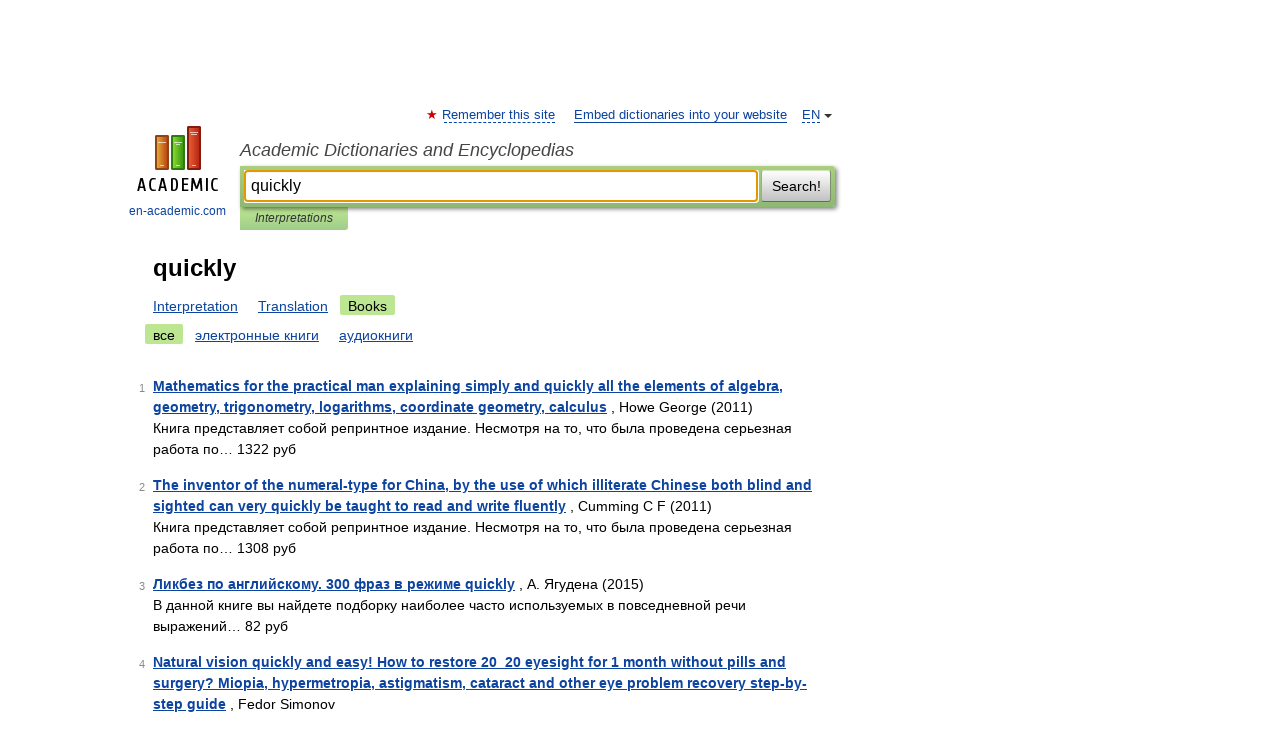

--- FILE ---
content_type: text/html; charset=UTF-8
request_url: https://english_dictionary.en-academic.com/searchall.php?SWord=quickly&stype=10
body_size: 9311
content:
<!DOCTYPE html>
<html lang="en">
<head>


	<meta http-equiv="Content-Type" content="text/html; charset=utf-8" />
	<title>quickly | Books | Academic Dictionaries and Encyclopedias</title>
	<meta name="Description" content="Academic Dictionaries and Encyclopedias" />
	<!-- type: desktop C: ru  -->
	<meta name="Keywords" content="quickly" />

 
	<!--[if IE]>
	<meta http-equiv="cleartype" content="on" />
	<meta http-equiv="msthemecompatible" content="no"/>
	<![endif]-->

	<meta name="viewport" content="width=device-width, initial-scale=1, minimum-scale=1">

	
    <meta http-equiv='x-dns-prefetch-control' content='on'>
    <link rel="dns-prefetch" href="https://ajax.googleapis.com">
    <link rel="dns-prefetch" href="https://www.googletagservices.com">
    <link rel="dns-prefetch" href="https://www.google-analytics.com">
    <link rel="dns-prefetch" href="https://pagead2.googlesyndication.com">
    <link rel="dns-prefetch" href="https://ajax.googleapis.com">
    <link rel="dns-prefetch" href="https://an.yandex.ru">
    <link rel="dns-prefetch" href="https://mc.yandex.ru">

    <link rel="preload" href="/images/Logo_en.png"   as="image" >
    <link rel="preload" href="/images/Logo_h_en.png" as="image" >

	<meta property="og:title" content="" />
	<meta property="og:type" content="article" />
	<meta property="og:url" content="https:////english_dictionary.en-academic.com/searchall.php?SWord=quickly&stype=10&btype=1&p=0" />
	<meta property="og:image" content="https://en-academic.com/images/Logo_social_en.png?3" />
	<meta property="og:description" content="Academic Dictionaries and Encyclopedias" />
	<meta property="og:site_name" content="Academic Dictionaries and Encyclopedias" />
	<link rel="search" type="application/opensearchdescription+xml" title="Academic Dictionaries and Encyclopedias" href="/dicsearch.xml" />
	<meta name="ROBOTS" content="NOINDEX, FOLLOW" />
	<link rel="canonical" href="https:////english_dictionary.en-academic.com/searchall.php?SWord=quickly&stype=10&btype=1&p=0" />

<!-- d/t desktop  -->

<!-- script async="async" src="https://www.googletagservices.com/tag/js/gpt.js"></script  -->
<script async="async" src="https://securepubads.g.doubleclick.net/tag/js/gpt.js"></script>

<script async type="text/javascript" src="//s.luxcdn.com/t/229742/360_light.js"></script>





<!-- +++++ ab_flag=1 fa_flag=2 +++++ -->

<style type="text/css">
div.hidden,#sharemenu,div.autosuggest,#contextmenu,#ad_top,#ad_bottom,#ad_right,#ad_top2,#restrictions,#footer ul + div,#TerminsNavigationBar,#top-menu,#lang,#search-tabs,#search-box .translate-lang,#translate-arrow,#dic-query,#logo img.h,#t-direction-head,#langbar,.smm{display:none}p,ul{list-style-type:none;margin:0 0 15px}ul li{margin-bottom:6px}.content ul{list-style-type:disc}*{padding:0;margin:0}html,body{height:100%}body{padding:0;margin:0;color:#000;font:14px Helvetica,Arial,Tahoma,sans-serif;background:#fff;line-height:1.5em}a{color:#0d44a0;text-decoration:none}h1{font-size:24px;margin:0 0 18px}h2{font-size:20px;margin:0 0 14px}h3{font-size:16px;margin:0 0 10px}h1 a,h2 a{color:#454545!important}#page{margin:0 auto}#page{min-height:100%;position:relative;padding-top:105px}#page{width:720px;padding-right:330px}* html #page{height:100%}#header{position:relative;height:122px}#logo{float:left;margin-top:21px;width:125px}#logo a.img{width:90px;margin:0 0 0 16px}#logo a.img.logo-en{margin-left:13px}#logo a{display:block;font-size:12px;text-align:center;word-break:break-all}#site-title{padding-top:35px;margin:0 0 5px 135px}#site-title a{color:#000;font-size:18px;font-style:italic;display:block;font-weight:400}#search-box{margin-left:135px;border-top-right-radius:3px;border-bottom-right-radius:3px;padding:4px;position:relative;background:#abcf7e;min-height:33px}#search-box.dic{background:#896744}#search-box table{border-spacing:0;border-collapse:collapse;width:100%}#search-box table td{padding:0;vertical-align:middle}#search-box table td:first-child{padding-right:3px}#search-box table td:last-child{width:1px}#search-query,#dic-query,.translate-lang{padding:6px;font-size:16px;height:18px;border:1px solid #949494;width:100%;box-sizing:border-box;height:32px;float:none;margin:0;background:white;float:left;border-radius:0!important}#search-button{width:70px;height:32px;text-align:center;border:1px solid #7a8e69;border-radius:3px;background:#e0e0e0}#search-tabs{display:block;margin:0 15px 0 135px;padding:0;list-style-type:none}#search-tabs li{float:left;min-width:70px;max-width:140px;padding:0 15px;height:23px;line-height:23px;background:#bde693;text-align:center;margin-right:1px}#search-box.dic + #search-tabs li{background:#C9A784}#search-tabs li:last-child{border-bottom-right-radius:3px}#search-tabs li a{color:#353535;font-style:italic;font-size:12px;display:block;white-space:nowrap;text-overflow:ellipsis;overflow:hidden}#search-tabs li.active{height:22px;line-height:23px;position:relative;background:#abcf7e;border-bottom-left-radius:3px;border-bottom-right-radius:3px}#search-box.dic + #search-tabs li.active{background:#896744}#search-tabs li.active a{color:white}#content{clear:both;margin:30px 0;padding-left:15px}#content a{text-decoration:underline}#content .breadcrumb{margin-bottom:20px}#search_sublinks,#search_links{margin-bottom:8px;margin-left:-8px}#search_sublinks a,#search_links a{padding:3px 8px 1px;border-radius:2px}#search_sublinks a.active,#search_links a.active{color:#000 !important;background:#bde693;text-decoration:none!important}.term{color:saddlebrown}@media(max-width:767px){.hideForMobile{display:none}#header{height:auto}#page{padding:5px;width:auto}#logo{float:none;width:144px;text-align:left;margin:0;padding-top:5px}#logo a{height:44px;overflow:hidden;text-align:left}#logo img.h{display:initial;width:144px;height:44px}#logo img.v{display:none}#site-title{padding:0;margin:10px 0 5px}#search-box,#search-tabs{clear:both;margin:0;width:auto;padding:4px}#search-box.translate #search-query{width:100%;margin-bottom:4px}#search-box.translate #td-search{overflow:visible;display:table-cell}ul#search-tabs{white-space:nowrap;margin-top:5px;overflow-x:auto;overflow-y:hidden}ul#search-tabs li,ul#search-tabs li.active{background:none!important;box-shadow:none;min-width:0;padding:0 5px;float:none;display:inline-block}ul#search-tabs li a{border-bottom:1px dashed green;font-style:normal;color:green;font-size:16px}ul#search-tabs li.active a{color:black;border-bottom-color:white;font-weight:700}ul#search-tabs li a:hover,ul#search-tabs li.active a:hover{color:black}#content{margin:15px 0}.h250{height:280px;max-height:280px;overflow:hidden;margin:25px 0 25px 0}
}#search_results{margin-left:23px}.terms-list .item{float:left;margin:2px 0 0 -108px;position:relative;width:100px;color:#898989;font-size:11px;text-align:right}</style>

	<link rel="shortcut icon" href="https://en-academic.com/favicon.ico" type="image/x-icon" sizes="16x16" />
	<link rel="shortcut icon" href="https://en-academic.com/images/icon.ico" type="image/x-icon" sizes="32x32" />
    <link rel="shortcut icon" href="https://en-academic.com/images/icon.ico" type="image/x-icon" sizes="48x48" />
    
    <link rel="icon" type="image/png" sizes="16x16" href="/images/Logo_16x16_transparent.png" />
    <link rel="icon" type="image/png" sizes="32x32" href="/images/Logo_32x32_transparent.png" />
    <link rel="icon" type="image/png" sizes="48x48" href="/images/Logo_48x48_transparent.png" />
    <link rel="icon" type="image/png" sizes="64x64" href="/images/Logo_64x64_transparent.png" />
    <link rel="icon" type="image/png" sizes="128x128" href="/images/Logo_128x128_transparent.png" />

    <link rel="apple-touch-icon" sizes="57x57"   href="/images/apple-touch-icon-57x57.png" />
    <link rel="apple-touch-icon" sizes="60x60"   href="/images/apple-touch-icon-60x60.png" />
    <link rel="apple-touch-icon" sizes="72x72"   href="/images/apple-touch-icon-72x72.png" />
    <link rel="apple-touch-icon" sizes="76x76"   href="/images/apple-touch-icon-76x76.png" />
    <link rel="apple-touch-icon" sizes="114x114" href="/images/apple-touch-icon-114x114.png" />
    <link rel="apple-touch-icon" sizes="120x120" href="/images/apple-touch-icon-120x120.png" />
  
    <!-- link rel="mask-icon" href="/images/safari-pinned-tab.svg" color="#5bbad5" -->
    <meta name="msapplication-TileColor" content="#00aba9" />
    <meta name="msapplication-config" content="/images/browserconfig.xml" />
    <meta name="theme-color" content="#ffffff" />

    <meta name="apple-mobile-web-app-capable" content="yes" />
    <meta name="apple-mobile-web-app-status-bar-style" content="black /">


<script type="text/javascript">
  (function(i,s,o,g,r,a,m){i['GoogleAnalyticsObject']=r;i[r]=i[r]||function(){
  (i[r].q=i[r].q||[]).push(arguments)},i[r].l=1*new Date();a=s.createElement(o),
  m=s.getElementsByTagName(o)[0];a.async=1;a.src=g;m.parentNode.insertBefore(a,m)
  })(window,document,'script','//www.google-analytics.com/analytics.js','ga');

  ga('create', 'UA-2754246-1', 'auto');
  ga('require', 'displayfeatures');

  ga('set', 'dimension1', '');
  ga('set', 'dimension2', 'search');
  ga('set', 'dimension3', '1');

  ga('send', 'pageview');

</script>


<script type="text/javascript">
	if(typeof(console) == 'undefined' ) console = {};
	if(typeof(console.log) == 'undefined' ) console.log = function(){};
	if(typeof(console.warn) == 'undefined' ) console.warn = function(){};
	if(typeof(console.error) == 'undefined' ) console.error = function(){};
	if(typeof(console.time) == 'undefined' ) console.time = function(){};
	if(typeof(console.timeEnd) == 'undefined' ) console.timeEnd = function(){};
	Academic = {};
	Academic.sUserLanguage = 'en';
	Academic.sDomainURL = '';
	Academic.sMainDomainURL = '//dic.academic.ru/';
	Academic.sTranslateDomainURL = '//translate.en-academic.com/';
	Academic.deviceType = 'desktop';
		Academic.Lang = {};
	Academic.Lang.sTermNotFound = 'The term wasn\'t found'; 
</script>


<!--  Вариокуб -->
<script type="text/javascript">
    (function(e, x, pe, r, i, me, nt){
    e[i]=e[i]||function(){(e[i].a=e[i].a||[]).push(arguments)},
    me=x.createElement(pe),me.async=1,me.src=r,nt=x.getElementsByTagName(pe)[0],me.addEventListener("error",function(){function cb(t){t=t[t.length-1],"function"==typeof t&&t({flags:{}})};Array.isArray(e[i].a)&&e[i].a.forEach(cb);e[i]=function(){cb(arguments)}}),nt.parentNode.insertBefore(me,nt)})
    (window, document, "script", "https://abt.s3.yandex.net/expjs/latest/exp.js", "ymab");

    ymab("metrika.70309897", "init"/*, {clientFeatures}, {callback}*/);
    ymab("metrika.70309897", "setConfig", {enableSetYmUid: true});
</script>





</head>
<body>

<div id="ad_top">
<!-- top bnr -->
<div class="banner" style="max-height: 90px; overflow: hidden; display: inline-block;">


<div class="EAC_ATF_970"></div>

</div> <!-- top banner  -->




</div>
	<div id="page"  >








			<div id="header">
				<div id="logo">
					<a href="//en-academic.com">
						<img src="//en-academic.com/images/Logo_en.png" class="v" alt="en-academic.com" width="88" height="68" />
						<img src="//en-academic.com/images/Logo_h_en.png" class="h" alt="en-academic.com" width="144" height="44" />
						<br />
						en-academic.com					</a>
				</div>
					<ul id="top-menu">
						<li id="lang">
							<a href="#" class="link">EN</a>

							<ul id="lang-menu">

							<li><a href="//dic.academic.ru">RU</a></li>
<li><a href="//de-academic.com">DE</a></li>
<li><a href="//es-academic.com">ES</a></li>
<li><a href="//fr-academic.com">FR</a></li>
							</ul>
						</li>
						<!--li><a class="android" href="//dic.academic.ru/android.php">Android версия</a></li-->
						<!--li><a class="apple" href="//dic.academic.ru/apple.php">iPhone/iPad версия</a></li-->
						<li><a class="add-fav link" href="#" onClick="add_favorite(this);">Remember this site</a></li>
						<li><a href="//partners.academic.ru/partner_proposal.php" target="_blank">Embed dictionaries into your website</a></li>
						<!--li><a href="#">Forum</a></li-->
					</ul>
					<h2 id="site-title">
						<a href="//en-academic.com">Academic Dictionaries and Encyclopedias</a>
					</h2>

					<div id="search-box">
						<form action="/searchall.php" method="get" name="formSearch">

<table><tr><td id="td-search">

							<input type="text" name="SWord" id="search-query" required
							value="quickly"
							title="Enter text to search in dictionaries and encyclopedias" placeholder="Enter text to search in dictionaries and encyclopedias"
							autocomplete="off" autofocus>


<div class="translate-lang">
	<select name="from" id="translateFrom">
				<option value="xx">Все языки</option><option value="ru">Русский</option><option value="en" selected>Английский</option><option value="fr">Французский</option><option value="de">Немецкий</option><option value="es">Испанский</option><option disabled>────────</option><option value="gw">Alsatian</option><option value="al">Altaic</option><option value="ar">Arabic</option><option value="an">Aragonese</option><option value="hy">Armenian</option><option value="rp">Aromanian</option><option value="at">Asturian</option><option value="ay">Aymara</option><option value="az">Azerbaijani</option><option value="bb">Bagobo</option><option value="ba">Bashkir</option><option value="eu">Basque</option><option value="be">Belarusian</option><option value="bg">Bulgarian</option><option value="bu">Buryat</option><option value="ca">Catalan</option><option value="ce">Chechen</option><option value="ck">Cherokee</option><option value="cn">Cheyenne</option><option value="zh">Chinese</option><option value="cv">Chuvash</option><option value="ke">Circassian</option><option value="cr">Cree</option><option value="ct">Crimean Tatar language</option><option value="hr">Croatian</option><option value="cs">Czech</option><option value="da">Danish</option><option value="dl">Dolgan</option><option value="nl">Dutch</option><option value="mv">Erzya</option><option value="eo">Esperanto</option><option value="et">Estonian</option><option value="ev">Evenki</option><option value="fo">Faroese</option><option value="fi">Finnish</option><option value="ka">Georgian</option><option value="el">Greek</option><option value="gn">Guaraní</option><option value="ht">Haitian</option><option value="he">Hebrew</option><option value="hi">Hindi</option><option value="hs">Hornjoserbska</option><option value="hu">Hungarian</option><option value="is">Icelandic</option><option value="uu">Idioma urrumano</option><option value="id">Indonesian</option><option value="in">Ingush</option><option value="ik">Inupiaq</option><option value="ga">Irish</option><option value="it">Italian</option><option value="ja">Japanese</option><option value="kb">Kabyle</option><option value="kc">Karachay</option><option value="kk">Kazakh</option><option value="km">Khmer</option><option value="go">Klingon</option><option value="mm">Komi</option><option value="kv">Komi</option><option value="ko">Korean</option><option value="kp">Kumyk</option><option value="ku">Kurdish</option><option value="ky">Kyrgyz</option><option value="ld">Ladino</option><option value="la">Latin</option><option value="lv">Latvian</option><option value="ln">Lingala</option><option value="lt">Lithuanian</option><option value="jb">Lojban</option><option value="lb">Luxembourgish</option><option value="mk">Macedonian</option><option value="ms">Malay</option><option value="ma">Manchu</option><option value="mi">Māori</option><option value="mj">Mari</option><option value="mu">Maya</option><option value="mf">Moksha</option><option value="mn">Mongolian</option><option value="mc">Mycenaean</option><option value="nu">Nahuatl</option><option value="og">Nogai</option><option value="se">Northern Sami</option><option value="no">Norwegian</option><option value="cu">Old Church Slavonic</option><option value="pr">Old Russian</option><option value="oa">Orok</option><option value="os">Ossetian</option><option value="ot">Ottoman Turkish</option><option value="pi">Pāli</option><option value="pa">Panjabi</option><option value="pm">Papiamento</option><option value="fa">Persian</option><option value="pl">Polish</option><option value="pt">Portuguese</option><option value="qu">Quechua</option><option value="qy">Quenya</option><option value="ro">Romanian, Moldavian</option><option value="sa">Sanskrit</option><option value="gd">Scottish Gaelic</option><option value="sr">Serbian</option><option value="cj">Shor</option><option value="sz">Silesian</option><option value="sk">Slovak</option><option value="sl">Slovene</option><option value="sx">Sumerian</option><option value="sw">Swahili</option><option value="sv">Swedish</option><option value="tl">Tagalog</option><option value="tg">Tajik</option><option value="tt">Tatar</option><option value="th">Thai</option><option value="bo">Tibetan Standard</option><option value="tf">Tofalar</option><option value="tr">Turkish</option><option value="tk">Turkmen</option><option value="tv">Tuvan</option><option value="tw">Twi</option><option value="ud">Udmurt</option><option value="ug">Uighur</option><option value="uk">Ukrainian</option><option value="ur">Urdu</option><option value="uz">Uzbek</option><option value="vp">Veps</option><option value="vi">Vietnamese</option><option value="wr">Waray</option><option value="cy">Welsh</option><option value="sh">Yakut</option><option value="yi">Yiddish</option><option value="yo">Yoruba</option><option value="ya">Yupik</option>	</select>
</div>
<div id="translate-arrow"><a>&nbsp;</a></div>
<div class="translate-lang">
	<select name="to" id="translateOf">
				<option value="xx" selected>Все языки</option><option value="ru">Русский</option><option value="en">Английский</option><option value="fr">Французский</option><option value="de">Немецкий</option><option value="es">Испанский</option><option disabled>────────</option><option value="af">Afrikaans</option><option value="sq">Albanian</option><option value="ar">Arabic</option><option value="hy">Armenian</option><option value="az">Azerbaijani</option><option value="eu">Basque</option><option value="bg">Bulgarian</option><option value="ca">Catalan</option><option value="ch">Chamorro</option><option value="ck">Cherokee</option><option value="zh">Chinese</option><option value="cv">Chuvash</option><option value="hr">Croatian</option><option value="cs">Czech</option><option value="da">Danish</option><option value="nl">Dutch</option><option value="mv">Erzya</option><option value="et">Estonian</option><option value="fo">Faroese</option><option value="fi">Finnish</option><option value="ka">Georgian</option><option value="el">Greek</option><option value="ht">Haitian</option><option value="he">Hebrew</option><option value="hi">Hindi</option><option value="hu">Hungarian</option><option value="is">Icelandic</option><option value="id">Indonesian</option><option value="ga">Irish</option><option value="it">Italian</option><option value="ja">Japanese</option><option value="kk">Kazakh</option><option value="go">Klingon</option><option value="ko">Korean</option><option value="ku">Kurdish</option><option value="la">Latin</option><option value="lv">Latvian</option><option value="lt">Lithuanian</option><option value="mk">Macedonian</option><option value="ms">Malay</option><option value="mt">Maltese</option><option value="mi">Māori</option><option value="mj">Mari</option><option value="mf">Moksha</option><option value="mn">Mongolian</option><option value="no">Norwegian</option><option value="cu">Old Church Slavonic</option><option value="pr">Old Russian</option><option value="pi">Pāli</option><option value="pm">Papiamento</option><option value="fa">Persian</option><option value="pl">Polish</option><option value="pt">Portuguese</option><option value="qy">Quenya</option><option value="ro">Romanian, Moldavian</option><option value="sr">Serbian</option><option value="sk">Slovak</option><option value="sl">Slovene</option><option value="sw">Swahili</option><option value="sv">Swedish</option><option value="tl">Tagalog</option><option value="ta">Tamil</option><option value="tt">Tatar</option><option value="th">Thai</option><option value="tr">Turkish</option><option value="ud">Udmurt</option><option value="ug">Uighur</option><option value="uk">Ukrainian</option><option value="ur">Urdu</option><option value="vi">Vietnamese</option><option value="yo">Yoruba</option>	</select>
</div>
<input type="hidden" name="did" id="did-field" value="" />
<input type="hidden" id="search-type" name="stype" value="10" />

</td><td>

							<button id="search-button">Search!</button>

</td></tr></table>

						</form>

						<input type="text" name="dic_query" id="dic-query"
						title="interactive contents" placeholder="interactive contents"
						autocomplete="off" >


					</div>
				  <ul id="search-tabs">
    <li data-search-type="0" id="interpretations" ><a href="#" onclick="return false;">Interpretations</a></li>
  </ul>
				</div>

	
<div id="ad_top2"></div>	
			<div id="content">


<div id="search_results">

						<h1 id="title">quickly</h1>
<div id="search_links">						<a href="/searchall.php?SWord=quickly&amp;stype=0">Interpretation</a>
						<a href="////translate.en-academic.com//quickly/en/">Translation</a>
						<a class="active" >Books</a>
</div><div id="search_sublinks"><a class="active" href="searchall.php?SWord=quickly&amp;stype=10">все</a> <a href="searchall.php?SWord=quickly&amp;stype=10&amp;btype=2">электронные книги</a> <a href="searchall.php?SWord=quickly&amp;stype=10&amp;btype=3">аудиокниги</a> </div><ul class="terms-list" id="found_articles">
<li><p><span class="item">1</span><strong><a href="//books.academic.ru/book.nsf/58913173/Mathematics+for+the+practical+man+explaining+simply+and+quickly+all+the+elements+of+algebra%2C+geometry%2C+trigonometry%2C+logarithms%2C+coordinate+geometry%2C+calculus">Mathematics for the practical man explaining simply and quickly all the elements of algebra, geometry, trigonometry, logarithms, coordinate geometry, calculus</a></strong> , Howe George (2011)<br/>Книга представляет собой репринтное издание. Несмотря на то, что была проведена серьезная работа по&#8230; 1322 руб  </p>

</li>
<li><p><span class="item">2</span><strong><a href="//books.academic.ru/book.nsf/59009096/The+inventor+of+the+numeral-type+for+China%2C+by+the+use+of+which+illiterate+Chinese+both+blind+and+sighted+can+very+quickly+be+taught+to+read+and+write+fluently">The inventor of the numeral-type for China, by the use of which illiterate Chinese both blind and sighted can very quickly be taught to read and write fluently</a></strong> , Cumming C F (2011)<br/>Книга представляет собой репринтное издание. Несмотря на то, что была проведена серьезная работа по&#8230; 1308 руб  </p>

</li>
<li><p><span class="item">3</span><strong><a href="//books.academic.ru/book.nsf/62920966/%D0%9B%D0%B8%D0%BA%D0%B1%D0%B5%D0%B7+%D0%BF%D0%BE+%D0%B0%D0%BD%D0%B3%D0%BB%D0%B8%D0%B9%D1%81%D0%BA%D0%BE%D0%BC%D1%83.+300+%D1%84%D1%80%D0%B0%D0%B7+%D0%B2+%D1%80%D0%B5%D0%B6%D0%B8%D0%BC%D0%B5+quickly">Ликбез по английскому. 300 фраз в режиме quickly</a></strong> , А. Ягудена (2015)<br/>В данной книге вы найдете подборку наиболее часто используемых в повседневной речи выражений&#8230; 82 руб  </p>

</li>
<li><p><span class="item">4</span><strong><a href="//books.academic.ru/book.nsf/64880773/Natural+vision+quickly+and+easy%21+How+to+restore+20_20+eyesight+for+1+month+without+pills+and+surgery%3F+Miopia%2C+hypermetropia%2C+astigmatism%2C+cataract+and+other+eye+problem+recovery+step-by-step+guide">Natural vision quickly and easy! How to restore 20_20 eyesight for 1 month without pills and surgery? Miopia, hypermetropia, astigmatism, cataract and other eye problem recovery step-by-step guide</a></strong> , Fedor Simonov <br/>Miopia, hypermetropia, astigmatism, cataract and other eye problem recovery step-by-step guide. The program is working not only on the myopia but on the hyperopia, cataracts, glaucoma. Everything&#8230; 488 руб <a class="notice" href="//books.academic.ru/book.nsf/64880773/Natural+vision+quickly+and+easy%21+How+to+restore+20_20+eyesight+for+1+month+without+pills+and+surgery%3F+Miopia%2C+hypermetropia%2C+astigmatism%2C+cataract+and+other+eye+problem+recovery+step-by-step+guide">электронная книга</a> </p>

</li>
<li><p><span class="item">5</span><strong><a href="//books.academic.ru/book.nsf/66038221/%D0%9C%D0%B5%D1%82%D0%BE%D0%B4+%D1%83%D1%81%D0%BF%D0%B5%D1%88%D0%BD%D0%BE%D0%B3%D0%BE+%D1%81%D0%BB%D1%83%D1%87%D0%B0%D1%8F.+%D0%91%D1%8B%D1%81%D1%82%D1%80%D1%8B%D0%B9+%D1%81%D0%BF%D0%BE%D1%81%D0%BE%D0%B1+%D1%83%D0%B7%D0%BD%D0%B0%D1%82%D1%8C%2C+%D1%87%D1%82%D0%BE+%D1%80%D0%B0%D0%B1%D0%BE%D1%82%D0%B0%D0%B5%D1%82%2C+%D0%B0+%D1%87%D1%82%D0%BE-%D0%BD%D0%B5%D1%82+_+The+Success+Case+Method%3A+Find+Out+Quickly+What+s+Working+and+What+s+Not">Метод успешного случая. Быстрый способ узнать, что работает, а что-нет _ The Success Case Method: Find Out Quickly What s Working and What s Not</a></strong> , Бринкерхофф Р. / Robert O. Brinkerhoff (2005)<br/>224 стр. Перед вами совершенно новая техника оценки проектов. Исследуя наиболее яркие примеры успешной&#8230; 179 грн (только Украина)  </p>

</li>
<li><p><span class="item">6</span><strong><a href="//books.academic.ru/book.nsf/86542206/Motivation+is+at%C2%A0110%25.+How+to%C2%A0quickly+achieve+results">Motivation is at 110%. How to quickly achieve results</a></strong> , Mick Johnson <br/>This training will help you increase your success at least 2 times. That is, if you earned one hundred thousand – will earn two hundred. It should be noted that the simplicity of presentation&#8230; 38 руб <a class="notice" href="//books.academic.ru/book.nsf/86542206/Motivation+is+at%C2%A0110%25.+How+to%C2%A0quickly+achieve+results">электронная книга</a> </p>

</li>
<li><p><span class="item">7</span><strong><a href="//books.academic.ru/book.nsf/86577008/The+Retail+Doctor%27s+Guide+to+Growing+Your+Business.+A+Step-by-Step+Approach+to+Quickly+Diagnose%2C+Treat%2C+and+Cure">The Retail Doctor's Guide to Growing Your Business. A Step-by-Step Approach to Quickly Diagnose, Treat, and Cure</a></strong> , Bob Phibbs <br/>It's one of the toughest economies in years, but don't fear-the doctor is in Are you among the thousands of retailers frustrated by market challenges and looking for ways to take control of your&#8230; 1299.97 руб <a class="notice" href="//books.academic.ru/book.nsf/86577008/The+Retail+Doctor%27s+Guide+to+Growing+Your+Business.+A+Step-by-Step+Approach+to+Quickly+Diagnose%2C+Treat%2C+and+Cure">электронная книга</a> </p>

</li>
<li><p><span class="item">8</span><strong><a href="//books.academic.ru/book.nsf/86577471/Launch.+How+to+Quickly+Propel+Your+Business+Beyond+the+Competition">Launch. How to Quickly Propel Your Business Beyond the Competition</a></strong> , Michael Stelzner A. <br/>If you've been let down by the undelivered promises of marketing, this book is for you. Launch reveals a new way to grow your business that involves focusing on the needs of others, giving gifts&#8230; 1622.74 руб <a class="notice" href="//books.academic.ru/book.nsf/86577471/Launch.+How+to+Quickly+Propel+Your+Business+Beyond+the+Competition">электронная книга</a> </p>

</li>
<li><p><span class="item">9</span><strong><a href="//books.academic.ru/book.nsf/86577796/Hacking+Leadership.+The+11+Gaps+Every+Business+Needs+to+Close+and+the+Secrets+to+Closing+Them+Quickly">Hacking Leadership. The 11 Gaps Every Business Needs to Close and the Secrets to Closing Them Quickly</a></strong> , Mike Myatt <br/>Hacking Leadership is Mike Myatt's latest leadership book written for leaders at every level. Leadership isn't broken, but how it's currently being practiced certainly is. Everyone has blind spots&#8230; 1947.93 руб <a class="notice" href="//books.academic.ru/book.nsf/86577796/Hacking+Leadership.+The+11+Gaps+Every+Business+Needs+to+Close+and+the+Secrets+to+Closing+Them+Quickly">электронная книга</a> </p>

</li>
<li><p><span class="item">10</span><strong><a href="//books.academic.ru/book.nsf/87375361/iPad+for+the+Older+and+Wiser.+Get+Up+and+Running+Safely+and+Quickly+with+the+Apple+iPad">iPad for the Older and Wiser. Get Up and Running Safely and Quickly with the Apple iPad</a></strong> , Sean McManus <br/>Easy-to-follow, friendly advice on using the iPad 2 This heavily illustrated, approachable guide for the anyone over 50 provides a solid resource for learning how to use the iPad in everyday&#8230; 2181.42 руб <a class="notice" href="//books.academic.ru/book.nsf/87375361/iPad+for+the+Older+and+Wiser.+Get+Up+and+Running+Safely+and+Quickly+with+the+Apple+iPad">электронная книга</a> </p>

</li>
</ul>
<div class="page-nav">
<strong>Pages </strong>
<ul class="arrow">
	<li><a href="/searchall.php?SWord=quickly&amp;stype=10&amp;btype=1&amp;p=1"><span>Next</span>&nbsp;&#8594;</a></li>
</ul>
<ul>
  <li class="active">1</li>
  <li><a href="/searchall.php?SWord=quickly&amp;stype=10&amp;btype=1&amp;p=1">2</a></li>
  <li><a href="/searchall.php?SWord=quickly&amp;stype=10&amp;btype=1&amp;p=2">3</a></li>
  <li><a href="/searchall.php?SWord=quickly&amp;stype=10&amp;btype=1&amp;p=3">4</a></li>
  <li><a href="/searchall.php?SWord=quickly&amp;stype=10&amp;btype=1&amp;p=4">5</a></li>
  <li><a href="/searchall.php?SWord=quickly&amp;stype=10&amp;btype=1&amp;p=5">6</a></li>
  <li><a href="/searchall.php?SWord=quickly&amp;stype=10&amp;btype=1&amp;p=6">7</a></li>
  <li><a href="/searchall.php?SWord=quickly&amp;stype=10&amp;btype=1&amp;p=7">8</a></li>
  <li><a href="/searchall.php?SWord=quickly&amp;stype=10&amp;btype=1&amp;p=8">9</a></li>
  <li><a href="/searchall.php?SWord=quickly&amp;stype=10&amp;btype=1&amp;p=9">10</a></li>
  <li><a href="/searchall.php?SWord=quickly&amp;stype=10&amp;btype=1&amp;p=10">11</a></li>
  <li><a href="/searchall.php?SWord=quickly&amp;stype=10&amp;btype=1&amp;p=11">12</a></li>
  <li><a href="/searchall.php?SWord=quickly&amp;stype=10&amp;btype=1&amp;p=12">13</a></li>
</ul>
</div>


</div>



			</div>
  
<div id="ad_bottom">

</div>

	<div id="footer">
		<div id="liveinternet">
            <!--LiveInternet counter--><a href="https://www.liveinternet.ru/click;academic"
            target="_blank"><img id="licntC2FD" width="31" height="31" style="border:0" 
            title="LiveInternet"
            src="[data-uri]"
            alt=""/></a><script>(function(d,s){d.getElementById("licntC2FD").src=
            "https://counter.yadro.ru/hit;academic?t44.6;r"+escape(d.referrer)+
            ((typeof(s)=="undefined")?"":";s"+s.width+"*"+s.height+"*"+
            (s.colorDepth?s.colorDepth:s.pixelDepth))+";u"+escape(d.URL)+
            ";h"+escape(d.title.substring(0,150))+";"+Math.random()})
            (document,screen)</script><!--/LiveInternet-->
		</div>


      <div id="restrictions">18+</div>


				&copy; Academic, 2000-2026
<ul>
			<li>
				Contact us:
				<a id="m_s" href="#">Technical Support</a>,
				<a id="m_a" href="#">Advertising</a>
			</li>
</ul>
<div>


			<a href="//partners.academic.ru/partner_proposal.php">Dictionaries export</a>, created on PHP, <div class="img joom"></div> Joomla, <div class="img drp"></div> Drupal, <div class="img wp"></div> WordPress, MODx.
</div>

	</div>



	<script async src="/js/academic.min.js?150324" type="text/javascript"></script>



<div id="ad_right">
<div class="banner">
  <div class="EAC_ATFR_300n"></div>
</div>
<div class="banner sticky">
  <div class="EAC_MIDR_300c"></div>
</div>

</div>


</div>


<!-- /59581491/bottom -->
<div id='div-gpt-ad-bottom'>
<script>
googletag.cmd.push(function() { googletag.display('div-gpt-ad-bottom'); });
</script>
</div>
<div id='div-gpt-ad-4fullscreen'>
</div>


<br/><br/><br/><br/>

<!-- Yandex.Metrika counter -->
<script type="text/javascript" >
   (function(m,e,t,r,i,k,a){m[i]=m[i]||function(){(m[i].a=m[i].a||[]).push(arguments)};
   m[i].l=1*new Date();k=e.createElement(t),a=e.getElementsByTagName(t)[0],k.async=1,k.src=r,a.parentNode.insertBefore(k,a)})
   (window, document, "script", "https://mc.yandex.ru/metrika/tag.js", "ym");

   ym(70309897, "init", {
        clickmap:false,
        trackLinks:true,
        accurateTrackBounce:false
   });
</script>
<noscript><div><img src="https://mc.yandex.ru/watch/70309897" style="position:absolute; left:-9999px;" alt="" /></div></noscript>
<!-- /Yandex.Metrika counter -->


<!-- Begin comScore Tag -->
<script>
  var _comscore = _comscore || [];
  _comscore.push({ c1: "2", c2: "23600742" });
  (function() {
    var s = document.createElement("script"), el = document.getElementsByTagName("script")[0]; s.async = true;
    s.src = (document.location.protocol == "https:" ? "https://sb" : "http://b") + ".scorecardresearch.com/beacon.js";
    el.parentNode.insertBefore(s, el);
  })();
</script>
<noscript>
  <img src="//b.scorecardresearch.com/p?c1=2&c2=23600742&cv=2.0&cj=1" />
</noscript>
<!-- End comScore Tag -->



<div caramel-id="01k4wbmcw0vn3zh2n00vneqp8r"></div>
<div caramel-id="01k3jtbnx5ebg6w8mve2y43mp2"></div>



<br><br><br><br><br>
<br><br><br><br><br>
</body>
  <link rel="stylesheet" href="/css/academic_v2.css?20210501a" type="text/css" />
  <link rel="stylesheet" href="/css/mobile-menu.css?20190810" type="text/css" />

    

</html>

